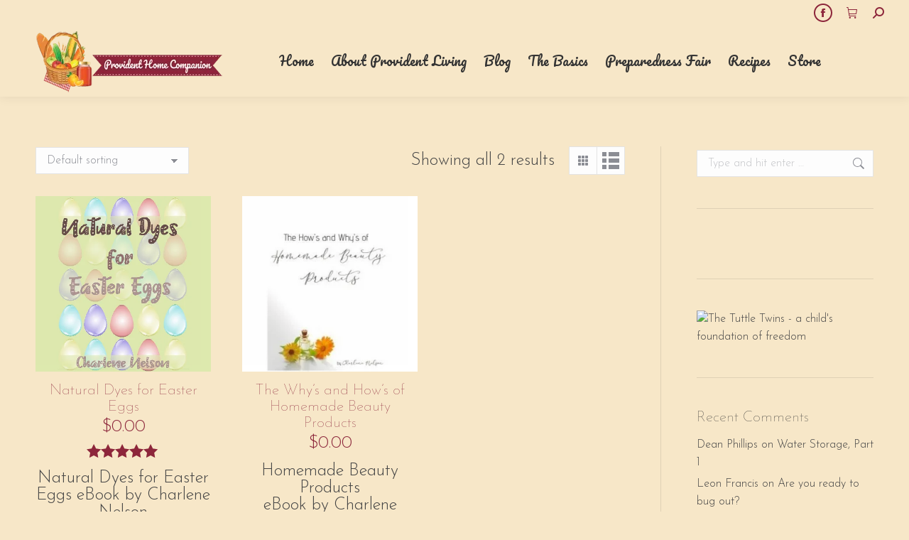

--- FILE ---
content_type: text/html; charset=UTF-8
request_url: https://www.providenthomecompanion.com/product-category/healthy-you/
body_size: 13007
content:
<!DOCTYPE html> <!--[if !(IE 6) | !(IE 7) | !(IE 8)  ]><!--><html lang="en-US" class="no-js"> <!--<![endif]--><head><meta charset="UTF-8" /><meta name="viewport" content="width=device-width, initial-scale=1, maximum-scale=1, user-scalable=0"><meta name="theme-color" content="#8d263b"/><script data-cfasync="false" id="ao_optimized_gfonts_config">WebFontConfig={google:{families:["Roboto:400,600,700","Josefin Sans:100,300,400,500,600,700","Roboto Condensed:400,600,700","Pacifico:400,600,700","Playfair Display:400,600,700","Pacifico:latin,cyrillic,latin-ext,vietnamese"] },classes:false, events:false, timeout:1500};</script><link rel="profile" href="https://gmpg.org/xfn/11" /><meta name='robots' content='index, follow, max-image-preview:large, max-snippet:-1, max-video-preview:-1' /><link media="all" href="https://www.providenthomecompanion.com/wp-content/cache/autoptimize/css/autoptimize_4f5c5039c9b6c00004ee929f2c47fbcf.css" rel="stylesheet"><title>Healthy You Archives - Provident Home Companion</title><link rel="canonical" href="https://www.providenthomecompanion.com/product-category/healthy-you/" /><meta property="og:locale" content="en_US" /><meta property="og:type" content="article" /><meta property="og:title" content="Healthy You Archives - Provident Home Companion" /><meta property="og:url" content="https://www.providenthomecompanion.com/product-category/healthy-you/" /><meta property="og:site_name" content="Provident Home Companion" /><meta name="twitter:card" content="summary_large_image" /> <script type="application/ld+json" class="yoast-schema-graph">{"@context":"https://schema.org","@graph":[{"@type":"CollectionPage","@id":"https://www.providenthomecompanion.com/product-category/healthy-you/","url":"https://www.providenthomecompanion.com/product-category/healthy-you/","name":"Healthy You Archives - Provident Home Companion","isPartOf":{"@id":"https://www.providenthomecompanion.com/#website"},"primaryImageOfPage":{"@id":"https://www.providenthomecompanion.com/product-category/healthy-you/#primaryimage"},"image":{"@id":"https://www.providenthomecompanion.com/product-category/healthy-you/#primaryimage"},"thumbnailUrl":"https://www.providenthomecompanion.com/wp-content/uploads/2019/01/ester-book-cover-1.png","breadcrumb":{"@id":"https://www.providenthomecompanion.com/product-category/healthy-you/#breadcrumb"},"inLanguage":"en-US"},{"@type":"ImageObject","inLanguage":"en-US","@id":"https://www.providenthomecompanion.com/product-category/healthy-you/#primaryimage","url":"https://www.providenthomecompanion.com/wp-content/uploads/2019/01/ester-book-cover-1.png","contentUrl":"https://www.providenthomecompanion.com/wp-content/uploads/2019/01/ester-book-cover-1.png","width":450,"height":451},{"@type":"BreadcrumbList","@id":"https://www.providenthomecompanion.com/product-category/healthy-you/#breadcrumb","itemListElement":[{"@type":"ListItem","position":1,"name":"Home","item":"https://www.providenthomecompanion.com/"},{"@type":"ListItem","position":2,"name":"Healthy You"}]},{"@type":"WebSite","@id":"https://www.providenthomecompanion.com/#website","url":"https://www.providenthomecompanion.com/","name":"Provident Home Companion","description":"For the sustainable, self-reliant lifestyle.","publisher":{"@id":"https://www.providenthomecompanion.com/#/schema/person/1ee237f78e49ad3c6bc7291a3330d553"},"potentialAction":[{"@type":"SearchAction","target":{"@type":"EntryPoint","urlTemplate":"https://www.providenthomecompanion.com/?s={search_term_string}"},"query-input":{"@type":"PropertyValueSpecification","valueRequired":true,"valueName":"search_term_string"}}],"inLanguage":"en-US"},{"@type":["Person","Organization"],"@id":"https://www.providenthomecompanion.com/#/schema/person/1ee237f78e49ad3c6bc7291a3330d553","name":"Charlene","image":{"@type":"ImageObject","inLanguage":"en-US","@id":"https://www.providenthomecompanion.com/#/schema/person/image/","url":"https://www.providenthomecompanion.com/wp-content/uploads/2018/02/Provident-Logo-120sq_preview.png","contentUrl":"https://www.providenthomecompanion.com/wp-content/uploads/2018/02/Provident-Logo-120sq_preview.png","width":120,"height":120,"caption":"Charlene"},"logo":{"@id":"https://www.providenthomecompanion.com/#/schema/person/image/"},"sameAs":["http://www.providenthomecompanion.com"]}]}</script> <link rel='dns-prefetch' href='//maps.googleapis.com' /><link rel='dns-prefetch' href='//stats.wp.com' /><link href='https://fonts.gstatic.com' crossorigin='anonymous' rel='preconnect' /><link href='https://ajax.googleapis.com' rel='preconnect' /><link href='https://fonts.googleapis.com' rel='preconnect' /><link rel="alternate" type="application/rss+xml" title="Provident Home Companion &raquo; Feed" href="https://www.providenthomecompanion.com/feed/" /><link rel="alternate" type="application/rss+xml" title="Provident Home Companion &raquo; Comments Feed" href="https://www.providenthomecompanion.com/comments/feed/" /><link rel="alternate" type="application/rss+xml" title="Provident Home Companion &raquo; Healthy You Category Feed" href="https://www.providenthomecompanion.com/product-category/healthy-you/feed/" /> <script>window._wpemojiSettings = {"baseUrl":"https:\/\/s.w.org\/images\/core\/emoji\/15.0.3\/72x72\/","ext":".png","svgUrl":"https:\/\/s.w.org\/images\/core\/emoji\/15.0.3\/svg\/","svgExt":".svg","source":{"concatemoji":"https:\/\/www.providenthomecompanion.com\/wp-includes\/js\/wp-emoji-release.min.js"}};
/*! This file is auto-generated */
!function(i,n){var o,s,e;function c(e){try{var t={supportTests:e,timestamp:(new Date).valueOf()};sessionStorage.setItem(o,JSON.stringify(t))}catch(e){}}function p(e,t,n){e.clearRect(0,0,e.canvas.width,e.canvas.height),e.fillText(t,0,0);var t=new Uint32Array(e.getImageData(0,0,e.canvas.width,e.canvas.height).data),r=(e.clearRect(0,0,e.canvas.width,e.canvas.height),e.fillText(n,0,0),new Uint32Array(e.getImageData(0,0,e.canvas.width,e.canvas.height).data));return t.every(function(e,t){return e===r[t]})}function u(e,t,n){switch(t){case"flag":return n(e,"\ud83c\udff3\ufe0f\u200d\u26a7\ufe0f","\ud83c\udff3\ufe0f\u200b\u26a7\ufe0f")?!1:!n(e,"\ud83c\uddfa\ud83c\uddf3","\ud83c\uddfa\u200b\ud83c\uddf3")&&!n(e,"\ud83c\udff4\udb40\udc67\udb40\udc62\udb40\udc65\udb40\udc6e\udb40\udc67\udb40\udc7f","\ud83c\udff4\u200b\udb40\udc67\u200b\udb40\udc62\u200b\udb40\udc65\u200b\udb40\udc6e\u200b\udb40\udc67\u200b\udb40\udc7f");case"emoji":return!n(e,"\ud83d\udc26\u200d\u2b1b","\ud83d\udc26\u200b\u2b1b")}return!1}function f(e,t,n){var r="undefined"!=typeof WorkerGlobalScope&&self instanceof WorkerGlobalScope?new OffscreenCanvas(300,150):i.createElement("canvas"),a=r.getContext("2d",{willReadFrequently:!0}),o=(a.textBaseline="top",a.font="600 32px Arial",{});return e.forEach(function(e){o[e]=t(a,e,n)}),o}function t(e){var t=i.createElement("script");t.src=e,t.defer=!0,i.head.appendChild(t)}"undefined"!=typeof Promise&&(o="wpEmojiSettingsSupports",s=["flag","emoji"],n.supports={everything:!0,everythingExceptFlag:!0},e=new Promise(function(e){i.addEventListener("DOMContentLoaded",e,{once:!0})}),new Promise(function(t){var n=function(){try{var e=JSON.parse(sessionStorage.getItem(o));if("object"==typeof e&&"number"==typeof e.timestamp&&(new Date).valueOf()<e.timestamp+604800&&"object"==typeof e.supportTests)return e.supportTests}catch(e){}return null}();if(!n){if("undefined"!=typeof Worker&&"undefined"!=typeof OffscreenCanvas&&"undefined"!=typeof URL&&URL.createObjectURL&&"undefined"!=typeof Blob)try{var e="postMessage("+f.toString()+"("+[JSON.stringify(s),u.toString(),p.toString()].join(",")+"));",r=new Blob([e],{type:"text/javascript"}),a=new Worker(URL.createObjectURL(r),{name:"wpTestEmojiSupports"});return void(a.onmessage=function(e){c(n=e.data),a.terminate(),t(n)})}catch(e){}c(n=f(s,u,p))}t(n)}).then(function(e){for(var t in e)n.supports[t]=e[t],n.supports.everything=n.supports.everything&&n.supports[t],"flag"!==t&&(n.supports.everythingExceptFlag=n.supports.everythingExceptFlag&&n.supports[t]);n.supports.everythingExceptFlag=n.supports.everythingExceptFlag&&!n.supports.flag,n.DOMReady=!1,n.readyCallback=function(){n.DOMReady=!0}}).then(function(){return e}).then(function(){var e;n.supports.everything||(n.readyCallback(),(e=n.source||{}).concatemoji?t(e.concatemoji):e.wpemoji&&e.twemoji&&(t(e.twemoji),t(e.wpemoji)))}))}((window,document),window._wpemojiSettings);</script> <!--noptimize--><script id="provi-ready">
			window.advanced_ads_ready=function(e,a){a=a||"complete";var d=function(e){return"interactive"===a?"loading"!==e:"complete"===e};d(document.readyState)?e():document.addEventListener("readystatechange",(function(a){d(a.target.readyState)&&e()}),{once:"interactive"===a})},window.advanced_ads_ready_queue=window.advanced_ads_ready_queue||[];		</script>
		<!--/noptimize--> <script src="https://www.providenthomecompanion.com/wp-includes/js/jquery/jquery.min.js" id="jquery-core-js"></script> <script id="wc-add-to-cart-js-extra">var wc_add_to_cart_params = {"ajax_url":"\/wp-admin\/admin-ajax.php","wc_ajax_url":"\/?wc-ajax=%%endpoint%%","i18n_view_cart":"View cart","cart_url":"https:\/\/www.providenthomecompanion.com\/cart\/","is_cart":"","cart_redirect_after_add":"no"};</script> <script id="woocommerce-js-extra">var woocommerce_params = {"ajax_url":"\/wp-admin\/admin-ajax.php","wc_ajax_url":"\/?wc-ajax=%%endpoint%%","i18n_password_show":"Show password","i18n_password_hide":"Hide password"};</script> <script id="advanced-ads-advanced-js-js-extra">var advads_options = {"blog_id":"1","privacy":{"enabled":true,"consent-method":"custom","custom-cookie-name":"","custom-cookie-value":"","show-non-personalized-adsense":"1","state":"not_needed"}};</script> <script id="dt-above-fold-js-extra">var dtLocal = {"themeUrl":"https:\/\/www.providenthomecompanion.com\/wp-content\/themes\/dt-the7","passText":"To view this protected post, enter the password below:","moreButtonText":{"loading":"Loading...","loadMore":"Load more"},"postID":"17565","ajaxurl":"https:\/\/www.providenthomecompanion.com\/wp-admin\/admin-ajax.php","REST":{"baseUrl":"https:\/\/www.providenthomecompanion.com\/wp-json\/the7\/v1","endpoints":{"sendMail":"\/send-mail"}},"contactMessages":{"required":"One or more fields have an error. Please check and try again.","terms":"Please accept the privacy policy.","fillTheCaptchaError":"Please, fill the captcha."},"captchaSiteKey":"","ajaxNonce":"1bd907dd44","pageData":{"type":"archive","template":null,"layout":"masonry"},"themeSettings":{"smoothScroll":"off","lazyLoading":false,"desktopHeader":{"height":100},"ToggleCaptionEnabled":"disabled","ToggleCaption":"Navigation","floatingHeader":{"showAfter":150,"showMenu":true,"height":60,"logo":{"showLogo":true,"html":"<img class=\" preload-me\" src=\"https:\/\/www.providenthomecompanion.com\/wp-content\/uploads\/2018\/02\/Provident-Logo-264-x-88_preview.png\" srcset=\"https:\/\/www.providenthomecompanion.com\/wp-content\/uploads\/2018\/02\/Provident-Logo-264-x-88_preview.png 264w, https:\/\/www.providenthomecompanion.com\/wp-content\/uploads\/2018\/02\/Provident-Logo-360-x-120_preview.png 360w\" width=\"264\" height=\"88\"   sizes=\"264px\" alt=\"Provident Home Companion\" \/>","url":"https:\/\/www.providenthomecompanion.com\/"}},"topLine":{"floatingTopLine":{"logo":{"showLogo":false,"html":""}}},"mobileHeader":{"firstSwitchPoint":1070,"secondSwitchPoint":778,"firstSwitchPointHeight":60,"secondSwitchPointHeight":60,"mobileToggleCaptionEnabled":"disabled","mobileToggleCaption":"Menu"},"stickyMobileHeaderFirstSwitch":{"logo":{"html":"<img class=\" preload-me\" src=\"https:\/\/www.providenthomecompanion.com\/wp-content\/uploads\/2018\/02\/Provident-Icon-56sq.jpg\" srcset=\"https:\/\/www.providenthomecompanion.com\/wp-content\/uploads\/2018\/02\/Provident-Icon-56sq.jpg 56w, https:\/\/www.providenthomecompanion.com\/wp-content\/uploads\/2018\/02\/Provident-Icon-120sq_preview.jpeg 120w\" width=\"56\" height=\"56\"   sizes=\"56px\" alt=\"Provident Home Companion\" \/>"}},"stickyMobileHeaderSecondSwitch":{"logo":{"html":"<img class=\" preload-me\" src=\"https:\/\/www.providenthomecompanion.com\/wp-content\/uploads\/2018\/02\/Provident-Icon-56sq.jpg\" srcset=\"https:\/\/www.providenthomecompanion.com\/wp-content\/uploads\/2018\/02\/Provident-Icon-56sq.jpg 56w, https:\/\/www.providenthomecompanion.com\/wp-content\/uploads\/2018\/02\/Provident-Icon-120sq_preview.jpeg 120w\" width=\"56\" height=\"56\"   sizes=\"56px\" alt=\"Provident Home Companion\" \/>"}},"sidebar":{"switchPoint":990},"boxedWidth":"1340px"},"VCMobileScreenWidth":"768","wcCartFragmentHash":"99463a7cab65fcc6e48ea4033deeb989"};
var dtShare = {"shareButtonText":{"facebook":"Share on Facebook","twitter":"Share on X","pinterest":"Pin it","linkedin":"Share on Linkedin","whatsapp":"Share on Whatsapp"},"overlayOpacity":"85"};</script> <script src="https://maps.googleapis.com/maps/api/js" id="ultimate-vc-addons-googleapis-js"></script> <script></script><link rel="https://api.w.org/" href="https://www.providenthomecompanion.com/wp-json/" /><link rel="alternate" title="JSON" type="application/json" href="https://www.providenthomecompanion.com/wp-json/wp/v2/product_cat/1147" /><link rel="EditURI" type="application/rsd+xml" title="RSD" href="https://www.providenthomecompanion.com/xmlrpc.php?rsd" /><meta name="generator" content="WordPress 6.7.4" /><meta name="generator" content="WooCommerce 10.3.4" /> <script id='pixel-script-poptin' src='https://cdn.popt.in/pixel.js?id=fd36d16dd6c68' async='true'></script> <noscript><style>.woocommerce-product-gallery{ opacity: 1 !important; }</style></noscript><meta name="generator" content="Powered by WPBakery Page Builder - drag and drop page builder for WordPress."/><meta name="generator" content="Powered by Slider Revolution 6.7.38 - responsive, Mobile-Friendly Slider Plugin for WordPress with comfortable drag and drop interface." /> <script type="text/javascript" id="the7-loader-script">document.addEventListener("DOMContentLoaded", function(event) {
	var load = document.getElementById("load");
	if(!load.classList.contains('loader-removed')){
		var removeLoading = setTimeout(function() {
			load.className += " loader-removed";
		}, 300);
	}
});</script> <link rel="icon" href="https://www.providenthomecompanion.com/wp-content/uploads/2025/11/PHC-house-16X16.png" type="image/png" sizes="16x16"/><link rel="icon" href="https://www.providenthomecompanion.com/wp-content/uploads/2025/11/PHC-house-32X32.png" type="image/png" sizes="32x32"/><link rel="apple-touch-icon" href="https://www.providenthomecompanion.com/wp-content/uploads/2018/02/Provident-Logo-56sq_preview.png"><link rel="apple-touch-icon" sizes="120x120" href="https://www.providenthomecompanion.com/wp-content/uploads/2018/02/Provident-Logo-120sq_preview.png"><link rel="apple-touch-icon" sizes="152x152" href="https://www.providenthomecompanion.com/wp-content/uploads/2018/02/Provident-Logo-120sq_preview.png"> <noscript><style>.wpb_animate_when_almost_visible { opacity: 1; }</style></noscript><script data-cfasync="false" id="ao_optimized_gfonts_webfontloader">(function() {var wf = document.createElement('script');wf.src='https://ajax.googleapis.com/ajax/libs/webfont/1/webfont.js';wf.type='text/javascript';wf.async='true';var s=document.getElementsByTagName('script')[0];s.parentNode.insertBefore(wf, s);})();</script></head><body id="the7-body" class="archive tax-product_cat term-healthy-you term-1147 wp-embed-responsive theme-dt-the7 the7-core-ver-2.7.12 woocommerce woocommerce-page woocommerce-no-js layout-masonry description-under-image title-off dt-responsive-on right-mobile-menu-close-icon ouside-menu-close-icon mobile-hamburger-close-bg-enable mobile-hamburger-close-bg-hover-enable  fade-medium-mobile-menu-close-icon fade-medium-menu-close-icon srcset-enabled btn-flat custom-btn-color custom-btn-hover-color phantom-fade phantom-shadow-decoration phantom-custom-logo-on sticky-mobile-header top-header first-switch-logo-left first-switch-menu-right second-switch-logo-left second-switch-menu-right right-mobile-menu layzr-loading-on popup-message-style the7-ver-12.5.0 dt-fa-compatibility wpb-js-composer js-comp-ver-8.7.2 vc_responsive aa-prefix-provi- aa-disabled-archive"><div id="load" class="spinner-loader"><div class="load-wrap"> <svg width="75px" height="75px" xmlns="http://www.w3.org/2000/svg" viewBox="0 0 100 100" preserveAspectRatio="xMidYMid"> <rect class="the7-spinner-animate-1" rx="5" ry="5" transform="rotate(0 50 50) translate(0 -30)"></rect> <rect class="the7-spinner-animate-2" rx="5" ry="5" transform="rotate(30 50 50) translate(0 -30)"></rect> <rect class="the7-spinner-animate-3" rx="5" ry="5" transform="rotate(60 50 50) translate(0 -30)"></rect> <rect class="the7-spinner-animate-4" rx="5" ry="5" transform="rotate(90 50 50) translate(0 -30)"></rect> <rect class="the7-spinner-animate-5" rx="5" ry="5" transform="rotate(120 50 50) translate(0 -30)"></rect> <rect class="the7-spinner-animate-6" rx="5" ry="5" transform="rotate(150 50 50) translate(0 -30)"></rect> <rect class="the7-spinner-animate-7" rx="5" ry="5" transform="rotate(180 50 50) translate(0 -30)"></rect> <rect class="the7-spinner-animate-8" rx="5" ry="5" transform="rotate(210 50 50) translate(0 -30)"></rect> <rect class="the7-spinner-animate-9" rx="5" ry="5" transform="rotate(240 50 50) translate(0 -30)"></rect> <rect class="the7-spinner-animate-10" rx="5" ry="5" transform="rotate(270 50 50) translate(0 -30)"></rect> <rect class="the7-spinner-animate-11" rx="5" ry="5" transform="rotate(300 50 50) translate(0 -30)"></rect> <rect class="the7-spinner-animate-12" rx="5" ry="5" transform="rotate(330 50 50) translate(0 -30)"></rect> </svg></div></div><div id="page" > <a class="skip-link screen-reader-text" href="#content">Skip to content</a><div class="masthead inline-header center widgets full-height shadow-decoration shadow-mobile-header-decoration small-mobile-menu-icon dt-parent-menu-clickable show-sub-menu-on-hover show-device-logo show-mobile-logo"  role="banner"><div class="top-bar top-bar-line-hide"><div class="top-bar-bg" ></div><div class="mini-widgets left-widgets"></div><div class="right-widgets mini-widgets"><div class="soc-ico show-on-desktop in-menu-first-switch in-menu-second-switch disabled-bg accent-border border-on hover-accent-bg hover-disabled-border  hover-border-off"><a title="Facebook page opens in new window" href="https://www.facebook.com/ProvHomeCompanion" target="_blank" class="facebook"><span class="soc-font-icon"></span><span class="screen-reader-text">Facebook page opens in new window</span></a></div><div class="show-on-desktop in-top-bar-right in-menu-second-switch"><div class="wc-shopping-cart shopping-cart text-disable round-counter-style" data-cart-hash="99463a7cab65fcc6e48ea4033deeb989"> <a class="wc-ico-cart text-disable round-counter-style" href="https://www.providenthomecompanion.com/cart/"><i class="the7-mw-icon-cart"></i>&nbsp;<span class="counter hide-if-empty hidden">0</span></a><div class="shopping-cart-wrap"><div class="shopping-cart-inner"><p class="buttons top-position"> <a href="https://www.providenthomecompanion.com/cart/" class="button view-cart">View Cart</a><a href="https://www.providenthomecompanion.com/checkout/" class="button checkout">Checkout</a></p><ul class="cart_list product_list_widget empty"><li>No products in the cart.</li></ul><div class="shopping-cart-bottom" style="display: none"><p class="total"> <strong>Subtotal:</strong> <span class="woocommerce-Price-amount amount"><bdi><span class="woocommerce-Price-currencySymbol">&#36;</span>0.00</bdi></span></p><p class="buttons"> <a href="https://www.providenthomecompanion.com/cart/" class="button view-cart">View Cart</a><a href="https://www.providenthomecompanion.com/checkout/" class="button checkout">Checkout</a></p></div></div></div></div></div><div class="mini-search show-on-desktop near-logo-first-switch near-logo-second-switch popup-search custom-icon"><form class="searchform mini-widget-searchform" role="search" method="get" action="https://www.providenthomecompanion.com/"><div class="screen-reader-text">Search:</div> <a href="" class="submit text-disable"><i class=" mw-icon the7-mw-icon-search-bold"></i></a><div class="popup-search-wrap"> <input type="text" aria-label="Search" class="field searchform-s" name="s" value="" placeholder="Type and hit enter …" title="Search form"/> <a href="" class="search-icon"><i class="the7-mw-icon-search-bold"></i></a></div> <input type="submit" class="assistive-text searchsubmit" value="Go!"/></form></div></div></div><header class="header-bar"><div class="branding"><div id="site-title" class="assistive-text">Provident Home Companion</div><div id="site-description" class="assistive-text">For the sustainable, self-reliant lifestyle.</div> <a class="" href="https://www.providenthomecompanion.com/"><img class=" preload-me" src="https://www.providenthomecompanion.com/wp-content/uploads/2018/02/Provident-Logo-264-x-88_preview.png" srcset="https://www.providenthomecompanion.com/wp-content/uploads/2018/02/Provident-Logo-264-x-88_preview.png 264w, https://www.providenthomecompanion.com/wp-content/uploads/2018/02/Provident-Logo-360-x-120_preview.png 360w" width="264" height="88"   sizes="264px" alt="Provident Home Companion" /><img class="mobile-logo preload-me" src="https://www.providenthomecompanion.com/wp-content/uploads/2018/02/Provident-Icon-56sq.jpg" srcset="https://www.providenthomecompanion.com/wp-content/uploads/2018/02/Provident-Icon-56sq.jpg 56w, https://www.providenthomecompanion.com/wp-content/uploads/2018/02/Provident-Icon-120sq_preview.jpeg 120w" width="56" height="56"   sizes="56px" alt="Provident Home Companion" /></a></div><ul id="primary-menu" class="main-nav underline-decoration upwards-line outside-item-remove-margin"><li class="menu-item menu-item-type-post_type menu-item-object-page menu-item-home menu-item-17791 first depth-0"><a href='https://www.providenthomecompanion.com/' data-level='1'><span class="menu-item-text"><span class="menu-text">Home</span></span></a></li><li class="menu-item menu-item-type-post_type menu-item-object-page menu-item-has-children menu-item-17792 has-children depth-0"><a href='https://www.providenthomecompanion.com/about-2/' data-level='1'><span class="menu-item-text"><span class="menu-text">About Provident Living</span></span></a><ul class="sub-nav hover-style-bg level-arrows-on"><li class="menu-item menu-item-type-post_type menu-item-object-page menu-item-17797 first depth-1"><a href='https://www.providenthomecompanion.com/about-2/contact-me/' data-level='2'><span class="menu-item-text"><span class="menu-text">Contact Provident Home Companion</span></span></a></li><li class="menu-item menu-item-type-post_type menu-item-object-page menu-item-17798 depth-1"><a href='https://www.providenthomecompanion.com/about-2/subscribe/' data-level='2'><span class="menu-item-text"><span class="menu-text">Subscribe</span></span></a></li></ul></li><li class="menu-item menu-item-type-post_type menu-item-object-page menu-item-has-children menu-item-17793 has-children depth-0"><a href='https://www.providenthomecompanion.com/blog-2/' data-level='1'><span class="menu-item-text"><span class="menu-text">Blog</span></span></a><ul class="sub-nav hover-style-bg level-arrows-on"><li class="menu-item menu-item-type-post_type menu-item-object-page menu-item-17799 first depth-1"><a href='https://www.providenthomecompanion.com/blog-2/budget-wise/' data-level='2'><span class="menu-item-text"><span class="menu-text">Budget Wise</span></span></a></li><li class="menu-item menu-item-type-post_type menu-item-object-page menu-item-17800 depth-1"><a href='https://www.providenthomecompanion.com/blog-2/emergency-preparedness/' data-level='2'><span class="menu-item-text"><span class="menu-text">Emergency Preparedness</span></span></a></li><li class="menu-item menu-item-type-post_type menu-item-object-page menu-item-17801 depth-1"><a href='https://www.providenthomecompanion.com/blog-2/food-storage/' data-level='2'><span class="menu-item-text"><span class="menu-text">Food Storage</span></span></a></li><li class="menu-item menu-item-type-post_type menu-item-object-page menu-item-17802 depth-1"><a href='https://www.providenthomecompanion.com/blog-2/gardening/' data-level='2'><span class="menu-item-text"><span class="menu-text">Gardening</span></span></a></li><li class="menu-item menu-item-type-post_type menu-item-object-page menu-item-17803 depth-1"><a href='https://www.providenthomecompanion.com/blog-2/healthy-earth-healthy-you/' data-level='2'><span class="menu-item-text"><span class="menu-text">Healthy Earth, Healthy You</span></span></a></li><li class="menu-item menu-item-type-post_type menu-item-object-page menu-item-17804 depth-1"><a href='https://www.providenthomecompanion.com/blog-2/in-the-kitchen/' data-level='2'><span class="menu-item-text"><span class="menu-text">In the Kitchen</span></span></a></li><li class="menu-item menu-item-type-post_type menu-item-object-page menu-item-17805 depth-1"><a href='https://www.providenthomecompanion.com/blog-2/monthly-goals/' data-level='2'><span class="menu-item-text"><span class="menu-text">Monthly Goals</span></span></a></li><li class="menu-item menu-item-type-post_type menu-item-object-page menu-item-17806 depth-1"><a href='https://www.providenthomecompanion.com/blog-2/preserving-food/' data-level='2'><span class="menu-item-text"><span class="menu-text">Preserving Food</span></span></a></li><li class="menu-item menu-item-type-post_type menu-item-object-page menu-item-17807 depth-1"><a href='https://www.providenthomecompanion.com/blog-2/reduce-reuse-recycle/' data-level='2'><span class="menu-item-text"><span class="menu-text">Reduce Reuse Recycle</span></span></a></li><li class="menu-item menu-item-type-post_type menu-item-object-page menu-item-17808 depth-1"><a href='https://www.providenthomecompanion.com/blog-2/self-reliance/' data-level='2'><span class="menu-item-text"><span class="menu-text">Skills for Self Reliance</span></span></a></li><li class="menu-item menu-item-type-post_type menu-item-object-page menu-item-17823 depth-1"><a href='https://www.providenthomecompanion.com/blog-2/water-storage/' data-level='2'><span class="menu-item-text"><span class="menu-text">Water Storage</span></span></a></li></ul></li><li class="menu-item menu-item-type-post_type menu-item-object-page menu-item-has-children menu-item-17794 has-children depth-0"><a href='https://www.providenthomecompanion.com/the-basics/' data-level='1'><span class="menu-item-text"><span class="menu-text">The Basics</span></span></a><ul class="sub-nav hover-style-bg level-arrows-on"><li class="menu-item menu-item-type-post_type menu-item-object-page menu-item-17817 first depth-1"><a href='https://www.providenthomecompanion.com/the-basics/emergency-prep-basics/' data-level='2'><span class="menu-item-text"><span class="menu-text">Emergency Prep Basics</span></span></a></li><li class="menu-item menu-item-type-post_type menu-item-object-page menu-item-17818 depth-1"><a href='https://www.providenthomecompanion.com/the-basics/food-storage-basics/' data-level='2'><span class="menu-item-text"><span class="menu-text">Food Storage Basics</span></span></a></li><li class="menu-item menu-item-type-post_type menu-item-object-page menu-item-17819 depth-1"><a href='https://www.providenthomecompanion.com/the-basics/gardening-basics/' data-level='2'><span class="menu-item-text"><span class="menu-text">Gardening Basics</span></span></a></li><li class="menu-item menu-item-type-post_type menu-item-object-page menu-item-17820 depth-1"><a href='https://www.providenthomecompanion.com/the-basics/preserving-food-basics/' data-level='2'><span class="menu-item-text"><span class="menu-text">Preserving Food Basics</span></span></a></li></ul></li><li class="menu-item menu-item-type-post_type menu-item-object-page menu-item-17795 depth-0"><a href='https://www.providenthomecompanion.com/preparedness-fair/' data-level='1'><span class="menu-item-text"><span class="menu-text">Preparedness Fair</span></span></a></li><li class="menu-item menu-item-type-post_type menu-item-object-page menu-item-has-children menu-item-17910 has-children depth-0"><a href='https://www.providenthomecompanion.com/recipe/' data-level='1'><span class="menu-item-text"><span class="menu-text">Recipes</span></span></a><ul class="sub-nav hover-style-bg level-arrows-on"><li class="menu-item menu-item-type-post_type menu-item-object-page menu-item-17911 first depth-1"><a href='https://www.providenthomecompanion.com/recipe/breads-and-breakfasts/' data-level='2'><span class="menu-item-text"><span class="menu-text">Breads and Breakfasts</span></span></a></li><li class="menu-item menu-item-type-post_type menu-item-object-page menu-item-17912 depth-1"><a href='https://www.providenthomecompanion.com/recipe/casseroles-and-main-dishes/' data-level='2'><span class="menu-item-text"><span class="menu-text">Casseroles and Main Dishes</span></span></a></li><li class="menu-item menu-item-type-post_type menu-item-object-page menu-item-17913 depth-1"><a href='https://www.providenthomecompanion.com/recipe/desserts-and-sweets/' data-level='2'><span class="menu-item-text"><span class="menu-text">Desserts and Sweets</span></span></a></li><li class="menu-item menu-item-type-post_type menu-item-object-page menu-item-17914 depth-1"><a href='https://www.providenthomecompanion.com/recipe/mixes-and-recipe-basics/' data-level='2'><span class="menu-item-text"><span class="menu-text">Mixes and Recipe Basics</span></span></a></li><li class="menu-item menu-item-type-post_type menu-item-object-page menu-item-17915 depth-1"><a href='https://www.providenthomecompanion.com/recipe/salads/' data-level='2'><span class="menu-item-text"><span class="menu-text">Salads</span></span></a></li><li class="menu-item menu-item-type-post_type menu-item-object-page menu-item-17916 depth-1"><a href='https://www.providenthomecompanion.com/recipe/side-dishes/' data-level='2'><span class="menu-item-text"><span class="menu-text">Side Dishes</span></span></a></li><li class="menu-item menu-item-type-post_type menu-item-object-page menu-item-17917 depth-1"><a href='https://www.providenthomecompanion.com/recipe/soups/' data-level='2'><span class="menu-item-text"><span class="menu-text">Soups</span></span></a></li><li class="menu-item menu-item-type-post_type menu-item-object-page menu-item-17918 depth-1"><a href='https://www.providenthomecompanion.com/recipe/using-food-storage-staples/' data-level='2'><span class="menu-item-text"><span class="menu-text">Using Food Storage Staples</span></span></a></li><li class="menu-item menu-item-type-post_type menu-item-object-page menu-item-17919 depth-1"><a href='https://www.providenthomecompanion.com/recipe/vegetables/' data-level='2'><span class="menu-item-text"><span class="menu-text">Vegetables</span></span></a></li></ul></li><li class="menu-item menu-item-type-post_type menu-item-object-page menu-item-has-children menu-item-17796 last has-children depth-0"><a href='https://www.providenthomecompanion.com/store/' data-level='1'><span class="menu-item-text"><span class="menu-text">Store</span></span></a><ul class="sub-nav hover-style-bg level-arrows-on"><li class="menu-item menu-item-type-post_type menu-item-object-page menu-item-17824 first depth-1"><a href='https://www.providenthomecompanion.com/cart/' data-level='2'><span class="menu-item-text"><span class="menu-text">Cart</span></span></a></li></ul></li></ul></header></div><div role="navigation" aria-label="Main Menu" class="dt-mobile-header mobile-menu-show-divider"><div class="dt-close-mobile-menu-icon" aria-label="Close" role="button" tabindex="0"><div class="close-line-wrap"><span class="close-line"></span><span class="close-line"></span><span class="close-line"></span></div></div><ul id="mobile-menu" class="mobile-main-nav"><li class="menu-item menu-item-type-post_type menu-item-object-page menu-item-home menu-item-17825 first depth-0"><a href='https://www.providenthomecompanion.com/' data-level='1'><span class="menu-item-text"><span class="menu-text">Home</span></span></a></li><li class="menu-item menu-item-type-post_type menu-item-object-page menu-item-17826 depth-0"><a href='https://www.providenthomecompanion.com/about-2/' data-level='1'><span class="menu-item-text"><span class="menu-text">About Provident Living</span></span></a></li><li class="menu-item menu-item-type-post_type menu-item-object-page menu-item-17827 depth-0"><a href='https://www.providenthomecompanion.com/blog-2/' data-level='1'><span class="menu-item-text"><span class="menu-text">Blog</span></span></a></li><li class="menu-item menu-item-type-post_type menu-item-object-page menu-item-17828 depth-0"><a href='https://www.providenthomecompanion.com/preparedness-fair/' data-level='1'><span class="menu-item-text"><span class="menu-text">Preparedness Fair</span></span></a></li><li class="menu-item menu-item-type-post_type menu-item-object-page menu-item-17922 depth-0"><a href='https://www.providenthomecompanion.com/recipe/' data-level='1'><span class="menu-item-text"><span class="menu-text">Recipes</span></span></a></li><li class="menu-item menu-item-type-post_type menu-item-object-page menu-item-17829 last depth-0"><a href='https://www.providenthomecompanion.com/store/' data-level='1'><span class="menu-item-text"><span class="menu-text">Store</span></span></a></li></ul><div class='mobile-mini-widgets-in-menu'></div></div><div id="main" class="sidebar-right sidebar-divider-vertical"><div class="main-gradient"></div><div class="wf-wrap"><div class="wf-container-main"><div id="content" class="content" role="main"><header class="woocommerce-products-header"></header><div class="woocommerce-notices-wrapper"></div><div class="switcher-wrap"><div class="view-mode-switcher"> <a class="switch-mode-grid switcher-active" href="https://www.providenthomecompanion.com/product-category/healthy-you/?wc_view_mode=masonry_grid"><svg version="1.1" id="Layer_1" xmlns="http://www.w3.org/2000/svg" xmlns:xlink="http://www.w3.org/1999/xlink" x="0px" y="0px" viewBox="0 0 16 16" style="enable-background:new 0 0 16 16;" xml:space="preserve"><path d="M1,2c0-0.6,0.4-1,1-1h2c0.6,0,1,0.4,1,1v2c0,0.6-0.4,1-1,1H2C1.4,5,1,4.6,1,4V2z M6,2c0-0.6,0.4-1,1-1h2c0.6,0,1,0.4,1,1v2c0,0.6-0.4,1-1,1H7C6.4,5,6,4.6,6,4V2z M11,2c0-0.6,0.4-1,1-1h2c0.6,0,1,0.4,1,1v2c0,0.6-0.4,1-1,1h-2c-0.6,0-1-0.4-1-1V2z M1,7c0-0.6,0.4-1,1-1h2c0.6,0,1,0.4,1,1v2c0,0.6-0.4,1-1,1H2c-0.6,0-1-0.4-1-1V7z M6,7c0-0.6,0.4-1,1-1h2c0.6,0,1,0.4,1,1v2c0,0.6-0.4,1-1,1H7c-0.6,0-1-0.4-1-1V7z M11,7c0-0.6,0.4-1,1-1h2c0.6,0,1,0.4,1,1v2c0,0.6-0.4,1-1,1h-2c-0.6,0-1-0.4-1-1V7z M1,12c0-0.6,0.4-1,1-1h2c0.6,0,1,0.4,1,1v2c0,0.6-0.4,1-1,1H2c-0.6,0-1-0.4-1-1V12z M6,12c0-0.6,0.4-1,1-1h2c0.6,0,1,0.4,1,1v2c0,0.6-0.4,1-1,1H7c-0.6,0-1-0.4-1-1V12z M11,12c0-0.6,0.4-1,1-1h2c0.6,0,1,0.4,1,1v2c0,0.6-0.4,1-1,1h-2c-0.6,0-1-0.4-1-1V12z"/></svg><span class="filter-popup">Grid view </span></a> <a class="switch-mode-list " href="https://www.providenthomecompanion.com/product-category/healthy-you/?wc_view_mode=list"><i class="dt-icon-the7-misc-006-2" aria-hidden="true"></i><span class="filter-popup">List view</span></a></div><p class="woocommerce-result-count" role="alert" aria-relevant="all" > Showing all 2 results</p><form class="woocommerce-ordering" method="get"> <select
 name="orderby"
 class="orderby"
 aria-label="Shop order"
 ><option value="menu_order"  selected='selected'>Default sorting</option><option value="popularity" >Sort by popularity</option><option value="rating" >Sort by average rating</option><option value="date" >Sort by latest</option><option value="price" >Sort by price: low to high</option><option value="price-desc" >Sort by price: high to low</option> </select> <input type="hidden" name="paged" value="1" /></form></div><div class="wf-container dt-products  woo-hover products loading-effect-none iso-container description-under-image content-align-left cart-btn-below-img resize-by-browser-width wc-img-hover" data-padding="22px" data-cur-page="1" data-desktop-columns-num="3" data-v-tablet-columns-num="2" data-h-tablet-columns-num="3" data-phone-columns-num="1" data-width="220px" data-columns="4"><div class="wf-cell iso-item visible" data-post-id="17565" data-date="2019-01-04T20:17:45-06:00" data-name="Natural Dyes for Easter Eggs"><article class="post visible product type-product post-17565 status-publish first instock product_cat-budget-wise product_cat-ebook product_cat-healthy-you product_cat-how-to product_cat-recipes has-post-thumbnail downloadable virtual purchasable product-type-simple"><figure class="woocom-project"><div class="woo-buttons-on-img"> <a href="https://www.providenthomecompanion.com/product/natural-dyes-for-easter-eggs/" class="alignnone layzr-bg"><img width="300" height="300" src="data:image/svg+xml;charset=utf-8,%3Csvg xmlns%3D&#039;http%3A%2F%2Fwww.w3.org%2F2000%2Fsvg&#039; viewBox%3D&#039;0 0 300 300&#039;%2F%3E" class="attachment-woocommerce_thumbnail size-woocommerce_thumbnail iso-lazy-load preload-me" alt="Natural Dyes for Easter Eggs" decoding="async" fetchpriority="high" data-src="https://www.providenthomecompanion.com/wp-content/uploads/2019/01/ester-book-cover-1-300x300.png" data-srcset="https://www.providenthomecompanion.com/wp-content/uploads/2019/01/ester-book-cover-1-300x300.png 300w, https://www.providenthomecompanion.com/wp-content/uploads/2019/01/ester-book-cover-1-200x200.png 200w, https://www.providenthomecompanion.com/wp-content/uploads/2019/01/ester-book-cover-1.png 450w, https://www.providenthomecompanion.com/wp-content/uploads/2019/01/ester-book-cover-1-150x150.png 150w, https://www.providenthomecompanion.com/wp-content/uploads/2019/01/ester-book-cover-1-350x350.png 350w" /></a></div><figcaption class="woocom-list-content"><h4 class="entry-title"> <a href="https://www.providenthomecompanion.com/product/natural-dyes-for-easter-eggs/" title="Natural Dyes for Easter Eggs" rel="bookmark">Natural Dyes for Easter Eggs</a></h4> <span class="price"><span class="woocommerce-Price-amount amount"><bdi><span class="woocommerce-Price-currencySymbol">&#36;</span>0.00</bdi></span></span><div class="star-rating" role="img" aria-label="Rated 5.00 out of 5"><span style="width:100%">Rated <strong class="rating">5.00</strong> out of 5</span></div><div class="woocommerce-product-details__short-description"><p>Natural Dyes for Easter Eggs eBook by Charlene Nelson</p><p>Use natural, non-toxic ingredients to get the prettiest Easter eggs.</p></div><div class="woo-buttons"><a href="/product-category/healthy-you/?add-to-cart=17565" aria-describedby="woocommerce_loop_add_to_cart_link_describedby_17565" data-quantity="1" class="product_type_simple add_to_cart_button ajax_add_to_cart" data-product_id="17565" data-product_sku="" aria-label="Add to cart: &ldquo;Natural Dyes for Easter Eggs&rdquo;" rel="nofollow" data-success_message="&ldquo;Natural Dyes for Easter Eggs&rdquo; has been added to your cart" role="button">Add to cart</a> <span id="woocommerce_loop_add_to_cart_link_describedby_17565" class="screen-reader-text"> </span></div></figcaption></figure></article></div><div class="wf-cell iso-item visible" data-post-id="18119" data-date="2019-02-23T13:43:29-06:00" data-name="The Why&#039;s and How&#039;s of Homemade Beauty Products"><article class="post visible product type-product post-18119 status-publish instock product_cat-ebook product_cat-environment product_cat-healthy-you has-post-thumbnail downloadable virtual purchasable product-type-simple"><figure class="woocom-project"><div class="woo-buttons-on-img"> <a href="https://www.providenthomecompanion.com/product/the-whys-and-hows-of-homemade-beauty-products/" class="alignnone layzr-bg"><img width="300" height="300" src="data:image/svg+xml;charset=utf-8,%3Csvg xmlns%3D&#039;http%3A%2F%2Fwww.w3.org%2F2000%2Fsvg&#039; viewBox%3D&#039;0 0 300 300&#039;%2F%3E" class="attachment-woocommerce_thumbnail size-woocommerce_thumbnail iso-lazy-load preload-me" alt="The Why&#039;s and How&#039;s of Homemade Beauty Products" decoding="async" data-src="https://www.providenthomecompanion.com/wp-content/uploads/2019/02/Facials-button-300x300.jpg" data-srcset="https://www.providenthomecompanion.com/wp-content/uploads/2019/02/Facials-button-300x300.jpg 300w, https://www.providenthomecompanion.com/wp-content/uploads/2019/02/Facials-button-150x150.jpg 150w, https://www.providenthomecompanion.com/wp-content/uploads/2019/02/Facials-button-200x200.jpg 200w" /></a></div><figcaption class="woocom-list-content"><h4 class="entry-title"> <a href="https://www.providenthomecompanion.com/product/the-whys-and-hows-of-homemade-beauty-products/" title="The Why&#8217;s and How&#8217;s of Homemade Beauty Products" rel="bookmark">The Why&#8217;s and How&#8217;s of Homemade Beauty Products</a></h4> <span class="price"><span class="woocommerce-Price-amount amount"><bdi><span class="woocommerce-Price-currencySymbol">&#36;</span>0.00</bdi></span></span><div class="woocommerce-product-details__short-description"><p>Homemade Beauty Products<br /> eBook by Charlene Nelson</p><p>Eliminate harmful chemicals from your beauty products.</p></div><div class="woo-buttons"><a href="/product-category/healthy-you/?add-to-cart=18119" aria-describedby="woocommerce_loop_add_to_cart_link_describedby_18119" data-quantity="1" class="product_type_simple add_to_cart_button ajax_add_to_cart" data-product_id="18119" data-product_sku="" aria-label="Add to cart: &ldquo;The Why&#039;s and How&#039;s of Homemade Beauty Products&rdquo;" rel="nofollow" data-success_message="&ldquo;The Why&#039;s and How&#039;s of Homemade Beauty Products&rdquo; has been added to your cart" role="button">Add to cart</a> <span id="woocommerce_loop_add_to_cart_link_describedby_18119" class="screen-reader-text"> </span></div></figcaption></figure></article></div></div></div><aside id="sidebar" class="sidebar"><div class="sidebar-content"><section id="search-2" class="widget widget_search"><form class="searchform" role="search" method="get" action="https://www.providenthomecompanion.com/"> <label for="the7-search" class="screen-reader-text">Search:</label> <input type="text" id="the7-search" class="field searchform-s" name="s" value="" placeholder="Type and hit enter &hellip;" /> <input type="submit" class="assistive-text searchsubmit" value="Go!" /> <a href="" class="submit"><svg version="1.1" id="Layer_1" xmlns="http://www.w3.org/2000/svg" xmlns:xlink="http://www.w3.org/1999/xlink" x="0px" y="0px" viewBox="0 0 16 16" style="enable-background:new 0 0 16 16;" xml:space="preserve"><path d="M11.7,10.3c2.1-2.9,1.5-7-1.4-9.1s-7-1.5-9.1,1.4s-1.5,7,1.4,9.1c2.3,1.7,5.4,1.7,7.7,0h0c0,0,0.1,0.1,0.1,0.1l3.8,3.8c0.4,0.4,1,0.4,1.4,0s0.4-1,0-1.4l-3.8-3.9C11.8,10.4,11.8,10.4,11.7,10.3L11.7,10.3z M12,6.5c0,3-2.5,5.5-5.5,5.5S1,9.5,1,6.5S3.5,1,6.5,1S12,3.5,12,6.5z"/></svg></a></form></section><section id="block-7" class="widget widget_block widget_text"><p></p></section><section id="text-4" class="widget widget_text"><div class="textwidget"><a href="ttps://tuttletwins.com/ref/prairiechuck/" target="_blank" ><img src="http://tuttletwins.com/img/a/sq-bottom.jpg" alt="The Tuttle Twins - a child's foundation of freedom" border="0" /></a></div></section><section id="recent-comments-2" class="widget widget_recent_comments"><div class="widget-title">Recent Comments</div><ul id="recentcomments"><li class="recentcomments"><span class="comment-author-link"><a href="https://www.hucksterpackaging.com/gallon-drum-liners" class="url" rel="ugc external nofollow">Dean Phillips</a></span> on <a href="https://www.providenthomecompanion.com/water-storage-part-1/#comment-9964">Water Storage, Part 1</a></li><li class="recentcomments"><span class="comment-author-link">Leon Francis</span> on <a href="https://www.providenthomecompanion.com/ready-to-bug-out/#comment-9054">Are you ready to bug out?</a></li><li class="recentcomments"><span class="comment-author-link">Leon Francis</span> on <a href="https://www.providenthomecompanion.com/rules-running-generator/#comment-9053">Generators Part Three: The Rules of Running a Generator</a></li><li class="recentcomments"><span class="comment-author-link"><a href="http://www.providenthomecompanion.com" class="url" rel="ugc">Charlene</a></span> on <a href="https://www.providenthomecompanion.com/theres-no-such-thing-as-too-much-zucchini/#comment-2837">There&#8217;s no such thing as &#8220;too much zucchini&#8221;</a></li><li class="recentcomments"><span class="comment-author-link"><a href="http://www.providenthomecompanion.com" class="url" rel="ugc">Charlene</a></span> on <a href="https://www.providenthomecompanion.com/theres-no-such-thing-as-too-much-zucchini/#comment-2836">There&#8217;s no such thing as &#8220;too much zucchini&#8221;</a></li></ul></section><section id="recent-posts-2" class="widget widget_recent_entries"><div class="widget-title">Recent Posts</div><ul><li> <a href="https://www.providenthomecompanion.com/putting-by-the-summer-harvest/">Putting By the Summer Harvest</a></li><li> <a href="https://www.providenthomecompanion.com/preparedness-in-four-phases/">Preparedness in Four Phases</a></li><li> <a href="https://www.providenthomecompanion.com/teach-children-about-preparedness/">Teaching Children about Preparedness</a></li><li> <a href="https://www.providenthomecompanion.com/lentil-chocolate-cake/">Recipe: Lentil Chocolate Cake</a></li><li> <a href="https://www.providenthomecompanion.com/choosing-protein/">Choosing Protein for Food Storage</a></li></ul></section><section id="text-7" class="widget widget_text"><div class="textwidget"><p>Disclosure: Some of the links on my website are affiliate links. This means that, at no cost to you, I will receive a commission if you click through and purchase the item.</p></div></section><section id="meta-2" class="widget widget_meta"><div class="widget-title">Meta</div><ul><li><a rel="nofollow" href="https://www.providenthomecompanion.com/wp-login.php?action=register">Register</a></li><li><a rel="nofollow" href="https://www.providenthomecompanion.com/wp-login.php">Log in</a></li><li><a href="https://www.providenthomecompanion.com/feed/">Entries feed</a></li><li><a href="https://www.providenthomecompanion.com/comments/feed/">Comments feed</a></li><li><a href="https://wordpress.org/">WordPress.org</a></li></ul></section><section id="block-4" class="widget widget_block widget_text"><p><a rel="noreferrer noopener" href="https://affiliates.harvestright.com/1371-1-1-13.html" target="_blank"></a><a rel="noreferrer noopener" href="https://affiliates.harvestright.com/1371-1-1-13.html" target="_blank"></a></p></section></div></aside></div></div></div><footer id="footer" class="footer solid-bg"><div class="wf-wrap"><div class="wf-container-footer"><div class="wf-container"><section id="calendar-3" class="widget widget_calendar"><div id="calendar_wrap" class="calendar_wrap"><table id="wp-calendar" class="wp-calendar-table"><caption>January 2026</caption><thead><tr><th scope="col" title="Monday">M</th><th scope="col" title="Tuesday">T</th><th scope="col" title="Wednesday">W</th><th scope="col" title="Thursday">T</th><th scope="col" title="Friday">F</th><th scope="col" title="Saturday">S</th><th scope="col" title="Sunday">S</th></tr></thead><tbody><tr><td colspan="3" class="pad">&nbsp;</td><td>1</td><td>2</td><td>3</td><td>4</td></tr><tr><td>5</td><td>6</td><td>7</td><td>8</td><td>9</td><td>10</td><td>11</td></tr><tr><td>12</td><td>13</td><td>14</td><td>15</td><td>16</td><td>17</td><td>18</td></tr><tr><td>19</td><td>20</td><td id="today">21</td><td>22</td><td>23</td><td>24</td><td>25</td></tr><tr><td>26</td><td>27</td><td>28</td><td>29</td><td>30</td><td>31</td><td class="pad" colspan="1">&nbsp;</td></tr></tbody></table><nav aria-label="Previous and next months" class="wp-calendar-nav"> <span class="wp-calendar-nav-prev"><a href="https://www.providenthomecompanion.com/2025/08/">&laquo; Aug</a></span> <span class="pad">&nbsp;</span> <span class="wp-calendar-nav-next">&nbsp;</span></nav></div></section></div></div></div><div id="bottom-bar" class="solid-bg logo-left" role="contentinfo"><div class="wf-wrap"><div class="wf-container-bottom"><div id="branding-bottom"><a class="" href="https://www.providenthomecompanion.com/"><img class=" preload-me" src="https://www.providenthomecompanion.com/wp-content/uploads/2018/02/Provident-Icon-56sq.jpg" srcset="https://www.providenthomecompanion.com/wp-content/uploads/2018/02/Provident-Icon-56sq.jpg 56w, https://www.providenthomecompanion.com/wp-content/uploads/2018/02/Provident-Icon-120sq_preview.jpeg 120w" width="56" height="56"   sizes="56px" alt="Provident Home Companion" /></a></div><div class="wf-float-left"> © 2011- Present Provident Home Companion Charlene Nelson. All Rights Reserved.</div><div class="wf-float-right"><div class="mini-nav"><ul id="bottom-menu"><li class="menu-item menu-item-type-post_type menu-item-object-page menu-item-17551 first depth-0"><a href='https://www.providenthomecompanion.com/about-2/contact-me/' data-level='1'><span class="menu-item-text"><span class="menu-text">Contact Provident Home Companion</span></span></a></li><li class="menu-item menu-item-type-post_type menu-item-object-page menu-item-17548 depth-0"><a href='https://www.providenthomecompanion.com/terms-of-use-and-conditions-of-sale/' data-level='1'><span class="menu-item-text"><span class="menu-text">Terms of Use and Conditions of Sale</span></span></a></li><li class="menu-item menu-item-type-post_type menu-item-object-page menu-item-privacy-policy menu-item-17549 last depth-0"><a href='https://www.providenthomecompanion.com/privacy/' data-level='1'><span class="menu-item-text"><span class="menu-text">Privacy</span></span></a></li></ul><div class="menu-select"><span class="customSelect1"><span class="customSelectInner">Bottom Menu</span></span></div></div></div></div></div></div></footer> <a href="#" class="scroll-top"><svg version="1.1" id="Layer_1" xmlns="http://www.w3.org/2000/svg" xmlns:xlink="http://www.w3.org/1999/xlink" x="0px" y="0px"
 viewBox="0 0 16 16" style="enable-background:new 0 0 16 16;" xml:space="preserve"> <path d="M11.7,6.3l-3-3C8.5,3.1,8.3,3,8,3c0,0,0,0,0,0C7.7,3,7.5,3.1,7.3,3.3l-3,3c-0.4,0.4-0.4,1,0,1.4c0.4,0.4,1,0.4,1.4,0L7,6.4
 V12c0,0.6,0.4,1,1,1s1-0.4,1-1V6.4l1.3,1.3c0.4,0.4,1,0.4,1.4,0C11.9,7.5,12,7.3,12,7S11.9,6.5,11.7,6.3z"/> </svg><span class="screen-reader-text">Go to Top</span></a></div> <script id="mcjs">!function(c,h,i,m,p){m=c.createElement(h),p=c.getElementsByTagName(h)[0],m.async=1,m.src=i,p.parentNode.insertBefore(m,p)}(document,"script","https://chimpstatic.com/mcjs-connected/js/users/fc02eeb24af24bc6a1e36d181/8836c585ed1efeb456853a9ff.js");</script> <script>(function () {
			var c = document.body.className;
			c = c.replace(/woocommerce-no-js/, 'woocommerce-js');
			document.body.className = c;
		})();</script> <script src="https://www.providenthomecompanion.com/wp-includes/js/dist/hooks.min.js" id="wp-hooks-js"></script> <script src="https://www.providenthomecompanion.com/wp-includes/js/dist/i18n.min.js" id="wp-i18n-js"></script> <script id="wp-i18n-js-after">wp.i18n.setLocaleData( { 'text direction\u0004ltr': [ 'ltr' ] } );</script> <script id="contact-form-7-js-before">var wpcf7 = {
    "api": {
        "root": "https:\/\/www.providenthomecompanion.com\/wp-json\/",
        "namespace": "contact-form-7\/v1"
    },
    "cached": 1
};</script> <script id="mailchimp-woocommerce-js-extra">var mailchimp_public_data = {"site_url":"https:\/\/www.providenthomecompanion.com","ajax_url":"https:\/\/www.providenthomecompanion.com\/wp-admin\/admin-ajax.php","disable_carts":"","subscribers_only":"","language":"en","allowed_to_set_cookies":"1"};</script> <script id="wc-order-attribution-js-extra">var wc_order_attribution = {"params":{"lifetime":1.0e-5,"session":30,"base64":false,"ajaxurl":"https:\/\/www.providenthomecompanion.com\/wp-admin\/admin-ajax.php","prefix":"wc_order_attribution_","allowTracking":true},"fields":{"source_type":"current.typ","referrer":"current_add.rf","utm_campaign":"current.cmp","utm_source":"current.src","utm_medium":"current.mdm","utm_content":"current.cnt","utm_id":"current.id","utm_term":"current.trm","utm_source_platform":"current.plt","utm_creative_format":"current.fmt","utm_marketing_tactic":"current.tct","session_entry":"current_add.ep","session_start_time":"current_add.fd","session_pages":"session.pgs","session_count":"udata.vst","user_agent":"udata.uag"}};</script> <script id="jetpack-stats-js-before">_stq = window._stq || [];
_stq.push([ "view", {"v":"ext","blog":"155179120","post":"0","tz":"-6","srv":"www.providenthomecompanion.com","arch_tax_product_cat":"healthy-you","arch_results":"2","j":"1:15.4"} ]);
_stq.push([ "clickTrackerInit", "155179120", "0" ]);</script> <script src="https://stats.wp.com/e-202604.js" id="jetpack-stats-js" defer data-wp-strategy="defer"></script> <script></script><!--noptimize--><script>!function(){window.advanced_ads_ready_queue=window.advanced_ads_ready_queue||[],advanced_ads_ready_queue.push=window.advanced_ads_ready;for(var d=0,a=advanced_ads_ready_queue.length;d<a;d++)advanced_ads_ready(advanced_ads_ready_queue[d])}();</script><!--/noptimize--><div class="pswp" tabindex="-1" role="dialog" aria-hidden="true"><div class="pswp__bg"></div><div class="pswp__scroll-wrap"><div class="pswp__container"><div class="pswp__item"></div><div class="pswp__item"></div><div class="pswp__item"></div></div><div class="pswp__ui pswp__ui--hidden"><div class="pswp__top-bar"><div class="pswp__counter"></div> <button class="pswp__button pswp__button--close" title="Close (Esc)" aria-label="Close (Esc)"></button> <button class="pswp__button pswp__button--share" title="Share" aria-label="Share"></button> <button class="pswp__button pswp__button--fs" title="Toggle fullscreen" aria-label="Toggle fullscreen"></button> <button class="pswp__button pswp__button--zoom" title="Zoom in/out" aria-label="Zoom in/out"></button><div class="pswp__preloader"><div class="pswp__preloader__icn"><div class="pswp__preloader__cut"><div class="pswp__preloader__donut"></div></div></div></div></div><div class="pswp__share-modal pswp__share-modal--hidden pswp__single-tap"><div class="pswp__share-tooltip"></div></div> <button class="pswp__button pswp__button--arrow--left" title="Previous (arrow left)" aria-label="Previous (arrow left)"> </button> <button class="pswp__button pswp__button--arrow--right" title="Next (arrow right)" aria-label="Next (arrow right)"> </button><div class="pswp__caption"><div class="pswp__caption__center"></div></div></div></div></div> <script defer src="https://www.providenthomecompanion.com/wp-content/cache/autoptimize/js/autoptimize_68cfa1ece17b496375f848cbc13f46e7.js"></script></body></html>
<!--
Performance optimized by W3 Total Cache. Learn more: https://www.boldgrid.com/w3-total-cache/?utm_source=w3tc&utm_medium=footer_comment&utm_campaign=free_plugin

Page Caching using Disk 

Served from: www.providenthomecompanion.com @ 2026-01-21 00:04:34 by W3 Total Cache
-->